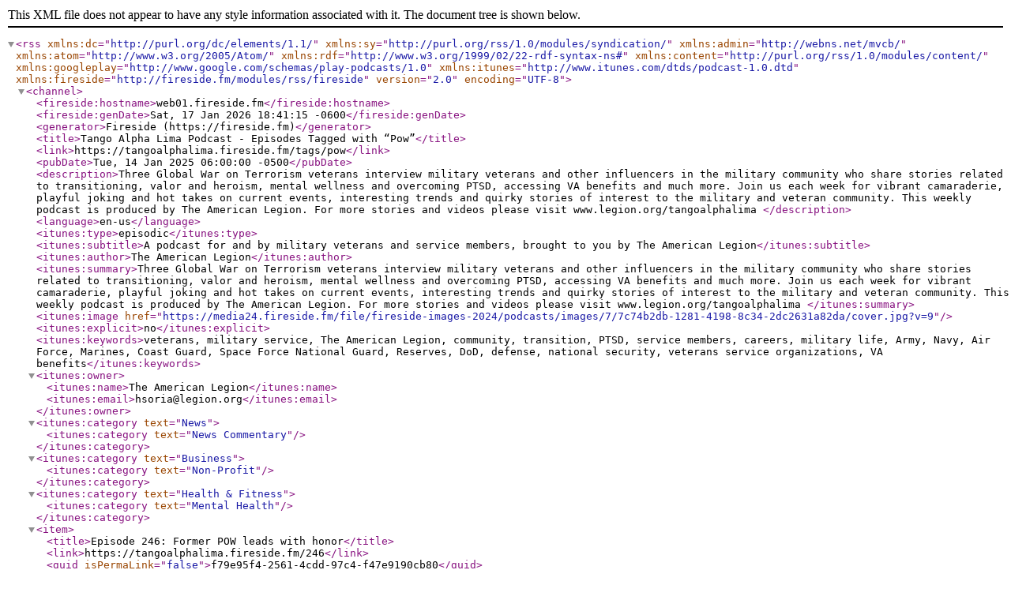

--- FILE ---
content_type: text/xml; charset=utf-8
request_url: https://tangoalphalima.fireside.fm/tags/pow/rss
body_size: 9538
content:
<?xml version="1.0" encoding="UTF-8"?>
<rss version="2.0" encoding="UTF-8" xmlns:dc="http://purl.org/dc/elements/1.1/" xmlns:sy="http://purl.org/rss/1.0/modules/syndication/" xmlns:admin="http://webns.net/mvcb/" xmlns:atom="http://www.w3.org/2005/Atom/" xmlns:rdf="http://www.w3.org/1999/02/22-rdf-syntax-ns#" xmlns:content="http://purl.org/rss/1.0/modules/content/" xmlns:googleplay="http://www.google.com/schemas/play-podcasts/1.0" xmlns:itunes="http://www.itunes.com/dtds/podcast-1.0.dtd" xmlns:fireside="http://fireside.fm/modules/rss/fireside">
  <channel>
    <fireside:hostname>web01.fireside.fm</fireside:hostname>
    <fireside:genDate>Sat, 17 Jan 2026 18:41:15 -0600</fireside:genDate>
    <generator>Fireside (https://fireside.fm)</generator>
    <title>Tango Alpha Lima Podcast - Episodes Tagged with “Pow”</title>
    <link>https://tangoalphalima.fireside.fm/tags/pow</link>
    <pubDate>Tue, 14 Jan 2025 06:00:00 -0500</pubDate>
    <description>Three Global War on Terrorism veterans interview military veterans and other influencers in the military community who share stories related to transitioning, valor and heroism, mental wellness and overcoming PTSD, accessing VA benefits and much more. Join us each week for vibrant camaraderie, playful joking and hot takes on current events, interesting trends and quirky stories of interest to the military and veteran community.
This weekly podcast is produced by The American Legion. For more stories and videos please visit www.legion.org/tangoalphalima
</description>
    <language>en-us</language>
    <itunes:type>episodic</itunes:type>
    <itunes:subtitle>A podcast for and by military veterans and service members, brought to you by The American Legion</itunes:subtitle>
    <itunes:author>The American Legion</itunes:author>
    <itunes:summary>Three Global War on Terrorism veterans interview military veterans and other influencers in the military community who share stories related to transitioning, valor and heroism, mental wellness and overcoming PTSD, accessing VA benefits and much more. Join us each week for vibrant camaraderie, playful joking and hot takes on current events, interesting trends and quirky stories of interest to the military and veteran community.
This weekly podcast is produced by The American Legion. For more stories and videos please visit www.legion.org/tangoalphalima
</itunes:summary>
    <itunes:image href="https://media24.fireside.fm/file/fireside-images-2024/podcasts/images/7/7c74b2db-1281-4198-8c34-2dc2631a82da/cover.jpg?v=9"/>
    <itunes:explicit>no</itunes:explicit>
    <itunes:keywords>veterans, military service, The American Legion, community, transition, PTSD, service members, careers, military life, Army, Navy, Air Force, Marines, Coast Guard, Space Force National Guard, Reserves, DoD, defense, national security, veterans service organizations, VA benefits</itunes:keywords>
    <itunes:owner>
      <itunes:name>The American Legion</itunes:name>
      <itunes:email>hsoria@legion.org</itunes:email>
    </itunes:owner>
<itunes:category text="News">
  <itunes:category text="News Commentary"/>
</itunes:category>
<itunes:category text="Business">
  <itunes:category text="Non-Profit"/>
</itunes:category>
<itunes:category text="Health &amp; Fitness">
  <itunes:category text="Mental Health"/>
</itunes:category>
<item>
  <title>Episode 246: Former POW leads with honor</title>
  <link>https://tangoalphalima.fireside.fm/246</link>
  <guid isPermaLink="false">f79e95f4-2561-4cdd-97c4-f47e9190cb80</guid>
  <pubDate>Tue, 14 Jan 2025 06:00:00 -0500</pubDate>
  <author>The American Legion</author>
  <enclosure url="https://dts.podtrac.com/redirect.mp3/aphid.fireside.fm/d/1437767933/7c74b2db-1281-4198-8c34-2dc2631a82da/f79e95f4-2561-4cdd-97c4-f47e9190cb80.mp3" length="70563201" type="audio/mpeg"/>
  <itunes:episode>246</itunes:episode>
  <itunes:title>Former POW leads with honor</itunes:title>
  <itunes:episodeType>full</itunes:episodeType>
  <itunes:season>6</itunes:season>
  <itunes:author>The American Legion</itunes:author>
  <itunes:subtitle>Tango Alpha Lima is a podcast from The American Legion. Learn more at www.legion.org/tangoalphalima.</itunes:subtitle>
  <itunes:duration>1:13:29</itunes:duration>
  <itunes:explicit>no</itunes:explicit>
  <itunes:image href="https://media24.fireside.fm/file/fireside-images-2024/podcasts/images/7/7c74b2db-1281-4198-8c34-2dc2631a82da/episodes/f/f79e95f4-2561-4cdd-97c4-f47e9190cb80/cover.jpg?v=1"/>
  <description>Retired U.S. Air Force fighter pilot Col. Lee Ellis, who was shot down and captured during the Vietnam War, talks about leadership and team building lessons he learned during his five years as a prisoner of war, as well as throughout his military service and his 25 years as a leadership coach. 
SCUTTLEBUTT
Now is the time to plan for the 100th Anniversary of American Legion Baseball
NASA Scientists Accidentally Find Nuclear Fever Dream in Arctic Snow 
Marine lights candles for romantic hotel surprise, sets room on fire Special Guest: Col. Lee Ellis.
</description>
  <itunes:keywords>military, veteran, post-9/11, GWOT, American Legion, service, community, baseball, Centennial, 100th Anniversary, Project Iceworm, toxic waste, global warming, Arctic, Cold War, Greenland, Marine, romance, Vietnam War, POW, prisoner of war, Hanoi Hilton, SEAR school, flight school, resilience, Laos, Ho Chi Mihn Trail, F4 Phantom, purpose, Geneva Convention, torture, relationships, humility, vulnerability, confidence, leadership, coaching</itunes:keywords>
  <content:encoded>
    <![CDATA[<p>Retired U.S. Air Force fighter pilot Col. Lee Ellis, who was shot down and captured during the Vietnam War, talks about leadership and team building lessons he learned during his five years as a prisoner of war, as well as throughout his military service and his 25 years as a leadership coach. </p>

<p>SCUTTLEBUTT<br>
Now is the time to plan for the 100th Anniversary of American Legion Baseball</p>

<p>NASA Scientists Accidentally Find Nuclear Fever Dream in Arctic Snow </p>

<p>Marine lights candles for romantic hotel surprise, sets room on fire</p><p>Special Guest: Col. Lee Ellis.</p><p>Links:</p><ul><li><a title="Watch video of this episode on YouTube" rel="nofollow" href="https://youtu.be/ZaJdDO8JYu8">Watch video of this episode on YouTube</a></li><li><a title="Join The American Legion " rel="nofollow" href="http://www.legion.org/join">Join The American Legion </a></li><li><a title="Home - Heroes With Hearing Loss" rel="nofollow" href="https://heroeswithhearingloss.org/">Home - Heroes With Hearing Loss</a></li><li><a title="Home - Leading With Honor®" rel="nofollow" href="https://www.leadingwithhonor.com/">Home - Leading With Honor®</a></li><li><a title="Captured by Love POW Romance Introduction" rel="nofollow" href="https://www.powromance.com/">Captured by Love POW Romance Introduction</a></li><li><a title="Be The One | The American Legion" rel="nofollow" href="https://www.legion.org/advocacy/be-the-one">Be The One | The American Legion</a></li><li><a title="Share your Legion Baseball memories for centennial celebration | The American Legion" rel="nofollow" href="https://www.legion.org/information-center/news/baseball/2025/january/share-your-legion-baseball-memories-for-centennial-celebration">Share your Legion Baseball memories for centennial celebration | The American Legion</a></li><li><a title="Home | American Legion Baseball Registration" rel="nofollow" href="https://baseball.legion.org/">Home | American Legion Baseball Registration</a></li><li><a title="NASA Scientists Accidentally Find Nuclear Fever Dream in Arctic Snow | Military.com" rel="nofollow" href="https://www.military.com/daily-news/2024/11/27/nasa-scientists-accidentally-find-nuclear-fever-dream-arctic-snow.html?utm_source=sailthru&amp;utm_medium=email&amp;utm_campaign=mil-ebb">NASA Scientists Accidentally Find Nuclear Fever Dream in Arctic Snow | Military.com</a></li><li><a title="Marine lights candles for romantic hotel surprise, sets room on fire" rel="nofollow" href="https://www.militarytimes.com/news/your-military/2024/11/27/marine-lights-candles-for-romantic-hotel-surprise-sets-room-on-fire/?utm_source=sailthru&amp;utm_medium=email&amp;utm_campaign=mil-ebb">Marine lights candles for romantic hotel surprise, sets room on fire</a> &mdash; Marine lights candles for romantic hotel surprise, sets room on fire</li><li><a title="The Great Soul Crossing" rel="nofollow" href="https://bliss.fearvana.com/greatsoulcrossing">The Great Soul Crossing</a></li></ul>]]>
  </content:encoded>
  <itunes:summary>
    <![CDATA[<p>Retired U.S. Air Force fighter pilot Col. Lee Ellis, who was shot down and captured during the Vietnam War, talks about leadership and team building lessons he learned during his five years as a prisoner of war, as well as throughout his military service and his 25 years as a leadership coach. </p>

<p>SCUTTLEBUTT<br>
Now is the time to plan for the 100th Anniversary of American Legion Baseball</p>

<p>NASA Scientists Accidentally Find Nuclear Fever Dream in Arctic Snow </p>

<p>Marine lights candles for romantic hotel surprise, sets room on fire</p><p>Special Guest: Col. Lee Ellis.</p><p>Links:</p><ul><li><a title="Watch video of this episode on YouTube" rel="nofollow" href="https://youtu.be/ZaJdDO8JYu8">Watch video of this episode on YouTube</a></li><li><a title="Join The American Legion " rel="nofollow" href="http://www.legion.org/join">Join The American Legion </a></li><li><a title="Home - Heroes With Hearing Loss" rel="nofollow" href="https://heroeswithhearingloss.org/">Home - Heroes With Hearing Loss</a></li><li><a title="Home - Leading With Honor®" rel="nofollow" href="https://www.leadingwithhonor.com/">Home - Leading With Honor®</a></li><li><a title="Captured by Love POW Romance Introduction" rel="nofollow" href="https://www.powromance.com/">Captured by Love POW Romance Introduction</a></li><li><a title="Be The One | The American Legion" rel="nofollow" href="https://www.legion.org/advocacy/be-the-one">Be The One | The American Legion</a></li><li><a title="Share your Legion Baseball memories for centennial celebration | The American Legion" rel="nofollow" href="https://www.legion.org/information-center/news/baseball/2025/january/share-your-legion-baseball-memories-for-centennial-celebration">Share your Legion Baseball memories for centennial celebration | The American Legion</a></li><li><a title="Home | American Legion Baseball Registration" rel="nofollow" href="https://baseball.legion.org/">Home | American Legion Baseball Registration</a></li><li><a title="NASA Scientists Accidentally Find Nuclear Fever Dream in Arctic Snow | Military.com" rel="nofollow" href="https://www.military.com/daily-news/2024/11/27/nasa-scientists-accidentally-find-nuclear-fever-dream-arctic-snow.html?utm_source=sailthru&amp;utm_medium=email&amp;utm_campaign=mil-ebb">NASA Scientists Accidentally Find Nuclear Fever Dream in Arctic Snow | Military.com</a></li><li><a title="Marine lights candles for romantic hotel surprise, sets room on fire" rel="nofollow" href="https://www.militarytimes.com/news/your-military/2024/11/27/marine-lights-candles-for-romantic-hotel-surprise-sets-room-on-fire/?utm_source=sailthru&amp;utm_medium=email&amp;utm_campaign=mil-ebb">Marine lights candles for romantic hotel surprise, sets room on fire</a> &mdash; Marine lights candles for romantic hotel surprise, sets room on fire</li><li><a title="The Great Soul Crossing" rel="nofollow" href="https://bliss.fearvana.com/greatsoulcrossing">The Great Soul Crossing</a></li></ul>]]>
  </itunes:summary>
</item>
<item>
  <title>Episode 225: Tango Alpha Lima: FOX Sports NFL Insider and MVP Co-Founder Jay Glazer </title>
  <link>https://tangoalphalima.fireside.fm/225</link>
  <guid isPermaLink="false">ef381097-3e85-4f5f-ba2d-3f18a9b63d50</guid>
  <pubDate>Tue, 06 Aug 2024 06:00:00 -0400</pubDate>
  <author>The American Legion</author>
  <enclosure url="https://dts.podtrac.com/redirect.mp3/aphid.fireside.fm/d/1437767933/7c74b2db-1281-4198-8c34-2dc2631a82da/ef381097-3e85-4f5f-ba2d-3f18a9b63d50.mp3" length="55945901" type="audio/mpeg"/>
  <itunes:episode>225</itunes:episode>
  <itunes:title>Tango Alpha Lima: FOX Sports NFL Insider and MVP Co-Founder Jay Glazer </itunes:title>
  <itunes:episodeType>full</itunes:episodeType>
  <itunes:season>5</itunes:season>
  <itunes:author>The American Legion</itunes:author>
  <itunes:subtitle>Tango Alpha Lima is a podcast from The American Legion. Learn more at www.legion.org/tangoalphalima.</itunes:subtitle>
  <itunes:duration>58:10</itunes:duration>
  <itunes:explicit>no</itunes:explicit>
  <itunes:image href="https://media24.fireside.fm/file/fireside-images-2024/podcasts/images/7/7c74b2db-1281-4198-8c34-2dc2631a82da/episodes/e/ef381097-3e85-4f5f-ba2d-3f18a9b63d50/cover.jpg?v=1"/>
  <description>Remembering the sacrifices of servicemembers on Purple Heart Day
THE INTERVIEW
Jay Glazer, Fox Sports NFL Insider, talks about his advocacy for military veterans. As a co-founder of Merging Vets &amp;amp; Players, Glazer helps match former combat veterans and former professional athletes to help each other through the transition into their new lives away from the battlefields and playing fields.⁠
⁠
Glazer also talks about his book, "Unbreakable: How I Turned My Depression and Anxiety into Motivation and You Can Too," being a voice for those struggling with mental health, and organizing the reunion of former POW Shoshana Johnson and one of her Marine rescuers.⁠
SCUTTLEBUTT
Los Lunas American Legion Post makes her-story 
South-by-Southwest Festival bars military and defense companies from top-level sponsorships at the 2025 music and technology event
Celebrity Veteran: ESPN founder and Air Force veteran, William "Bill" Rasmussen Special Guest: Jay Glazer.
</description>
  <itunes:keywords>military, veteran, post-9/11, GWOT, American Legion, service, community, purple heart, Douglas MacArthur, NFL, PTSD, MVP, Merging Vets &amp; Players, MMA, transition, combat veteran, mental health, Be the One, veteran suicide, survivor guilt, survivor responsibility, teammate, celebration, POW, Shoshanna Johnson, rescue mission, selflessness, Herstory, woman veteran, Afghanistan, Veterans Portrait Project, ESPN, Bill Rasmussen]</itunes:keywords>
  <content:encoded>
    <![CDATA[<p>Remembering the sacrifices of servicemembers on Purple Heart Day</p>

<p>THE INTERVIEW<br>
Jay Glazer, Fox Sports NFL Insider, talks about his advocacy for military veterans. As a co-founder of Merging Vets &amp; Players, Glazer helps match former combat veterans and former professional athletes to help each other through the transition into their new lives away from the battlefields and playing fields.⁠<br>
⁠<br>
Glazer also talks about his book, &quot;Unbreakable: How I Turned My Depression and Anxiety into Motivation and You Can Too,&quot; being a voice for those struggling with mental health, and organizing the reunion of former POW Shoshana Johnson and one of her Marine rescuers.⁠</p>

<p>SCUTTLEBUTT<br>
Los Lunas American Legion Post makes her-story </p>

<p>South-by-Southwest Festival bars military and defense companies from top-level sponsorships at the 2025 music and technology event</p>

<p>Celebrity Veteran: ESPN founder and Air Force veteran, William &quot;Bill&quot; Rasmussen</p><p>Special Guest: Jay Glazer.</p><p>Links:</p><ul><li><a title="Watch video of this episode on YouTube" rel="nofollow" href="https://youtu.be/cvWOZq8tauI">Watch video of this episode on YouTube</a></li><li><a title="The History of the Purple Heart | The National WWII Museum | New Orleans" rel="nofollow" href="https://www.nationalww2museum.org/war/articles/history-of-the-purple-heart">The History of the Purple Heart | The National WWII Museum | New Orleans</a></li><li><a title="Find a Service Officer" rel="nofollow" href="https://mylegion.org/PersonifyEbusiness/Find-a-Service-Officer">Find a Service Officer</a></li><li><a title="Saving lives of veterans, their families, and communities with the Columbia Protocol | The American Legion" rel="nofollow" href="https://www.legion.org/betheone/training">Saving lives of veterans, their families, and communities with the Columbia Protocol | The American Legion</a></li><li><a title="MVP | Merging Vets &amp; Players" rel="nofollow" href="https://vetsandplayers.org/">MVP | Merging Vets &amp; Players</a></li><li><a title="Unbreakable by Jay Glazer – HarperCollins" rel="nofollow" href="https://www.harpercollins.com/pages/unbreakable">Unbreakable by Jay Glazer – HarperCollins</a></li><li><a title="MVP The Movie — MVP | Merging Vets &amp; Players" rel="nofollow" href="https://vetsandplayers.org/mvp-the-movie">MVP The Movie — MVP | Merging Vets &amp; Players</a></li><li><a title="Unbreakable with Jay Glazer: A Mental Wealth Podcast on Apple Podcasts" rel="nofollow" href="https://podcasts.apple.com/us/podcast/unbreakable-with-jay-glazer-a-mental-wealth-podcast/id1641935224">Unbreakable with Jay Glazer: A Mental Wealth Podcast on Apple Podcasts</a></li><li><a title="Los Lunas American Legion Post makes her-story | Good News | abqjournal.com" rel="nofollow" href="https://www.abqjournal.com/good_news/los-lunas-american-legion-post-makes-her-story/article_75f4b6d6-3bd1-11ef-8143-67bdaee6eb12.html">Los Lunas American Legion Post makes her-story | Good News | abqjournal.com</a></li><li><a title="South By Southwest festival bars Army, defense industry from &#39;sponsoring&#39; 2025 event - Breaking Defense" rel="nofollow" href="https://breakingdefense.com/2024/06/south-by-southwest-festival-bars-army-defense-industry-from-sponsoring-2025-event/?utm_source=sailthru&amp;utm_medium=email&amp;utm_campaign=mil-ebb">South By Southwest festival bars Army, defense industry from 'sponsoring' 2025 event - Breaking Defense</a></li><li><a title="(6) The 100 Tampons NASA (Almost) Sent To Space -- and Other Absurd Songs | Marcia Belsky | TED - YouTube" rel="nofollow" href="https://www.youtube.com/watch?v=G7VxEqJp3NQ">(6) The 100 Tampons NASA (Almost) Sent To Space -- and Other Absurd Songs | Marcia Belsky | TED - YouTube</a></li><li><a title="ESPN founder writes new book, pushes positivity" rel="nofollow" href="https://www.abcactionnews.com/sports/espn-founder-writes-new-book-pushes-positivity">ESPN founder writes new book, pushes positivity</a></li></ul>]]>
  </content:encoded>
  <itunes:summary>
    <![CDATA[<p>Remembering the sacrifices of servicemembers on Purple Heart Day</p>

<p>THE INTERVIEW<br>
Jay Glazer, Fox Sports NFL Insider, talks about his advocacy for military veterans. As a co-founder of Merging Vets &amp; Players, Glazer helps match former combat veterans and former professional athletes to help each other through the transition into their new lives away from the battlefields and playing fields.⁠<br>
⁠<br>
Glazer also talks about his book, &quot;Unbreakable: How I Turned My Depression and Anxiety into Motivation and You Can Too,&quot; being a voice for those struggling with mental health, and organizing the reunion of former POW Shoshana Johnson and one of her Marine rescuers.⁠</p>

<p>SCUTTLEBUTT<br>
Los Lunas American Legion Post makes her-story </p>

<p>South-by-Southwest Festival bars military and defense companies from top-level sponsorships at the 2025 music and technology event</p>

<p>Celebrity Veteran: ESPN founder and Air Force veteran, William &quot;Bill&quot; Rasmussen</p><p>Special Guest: Jay Glazer.</p><p>Links:</p><ul><li><a title="Watch video of this episode on YouTube" rel="nofollow" href="https://youtu.be/cvWOZq8tauI">Watch video of this episode on YouTube</a></li><li><a title="The History of the Purple Heart | The National WWII Museum | New Orleans" rel="nofollow" href="https://www.nationalww2museum.org/war/articles/history-of-the-purple-heart">The History of the Purple Heart | The National WWII Museum | New Orleans</a></li><li><a title="Find a Service Officer" rel="nofollow" href="https://mylegion.org/PersonifyEbusiness/Find-a-Service-Officer">Find a Service Officer</a></li><li><a title="Saving lives of veterans, their families, and communities with the Columbia Protocol | The American Legion" rel="nofollow" href="https://www.legion.org/betheone/training">Saving lives of veterans, their families, and communities with the Columbia Protocol | The American Legion</a></li><li><a title="MVP | Merging Vets &amp; Players" rel="nofollow" href="https://vetsandplayers.org/">MVP | Merging Vets &amp; Players</a></li><li><a title="Unbreakable by Jay Glazer – HarperCollins" rel="nofollow" href="https://www.harpercollins.com/pages/unbreakable">Unbreakable by Jay Glazer – HarperCollins</a></li><li><a title="MVP The Movie — MVP | Merging Vets &amp; Players" rel="nofollow" href="https://vetsandplayers.org/mvp-the-movie">MVP The Movie — MVP | Merging Vets &amp; Players</a></li><li><a title="Unbreakable with Jay Glazer: A Mental Wealth Podcast on Apple Podcasts" rel="nofollow" href="https://podcasts.apple.com/us/podcast/unbreakable-with-jay-glazer-a-mental-wealth-podcast/id1641935224">Unbreakable with Jay Glazer: A Mental Wealth Podcast on Apple Podcasts</a></li><li><a title="Los Lunas American Legion Post makes her-story | Good News | abqjournal.com" rel="nofollow" href="https://www.abqjournal.com/good_news/los-lunas-american-legion-post-makes-her-story/article_75f4b6d6-3bd1-11ef-8143-67bdaee6eb12.html">Los Lunas American Legion Post makes her-story | Good News | abqjournal.com</a></li><li><a title="South By Southwest festival bars Army, defense industry from &#39;sponsoring&#39; 2025 event - Breaking Defense" rel="nofollow" href="https://breakingdefense.com/2024/06/south-by-southwest-festival-bars-army-defense-industry-from-sponsoring-2025-event/?utm_source=sailthru&amp;utm_medium=email&amp;utm_campaign=mil-ebb">South By Southwest festival bars Army, defense industry from 'sponsoring' 2025 event - Breaking Defense</a></li><li><a title="(6) The 100 Tampons NASA (Almost) Sent To Space -- and Other Absurd Songs | Marcia Belsky | TED - YouTube" rel="nofollow" href="https://www.youtube.com/watch?v=G7VxEqJp3NQ">(6) The 100 Tampons NASA (Almost) Sent To Space -- and Other Absurd Songs | Marcia Belsky | TED - YouTube</a></li><li><a title="ESPN founder writes new book, pushes positivity" rel="nofollow" href="https://www.abcactionnews.com/sports/espn-founder-writes-new-book-pushes-positivity">ESPN founder writes new book, pushes positivity</a></li></ul>]]>
  </itunes:summary>
</item>
<item>
  <title>Tango Alpha Lima Trailblazing Women Veterans: Iraq War POW Shoshana Johnson</title>
  <link>https://tangoalphalima.fireside.fm/mww4</link>
  <guid isPermaLink="false">1f9d01f6-d4a4-472f-9dee-2e00de40a169</guid>
  <pubDate>Wed, 27 Mar 2024 06:00:00 -0400</pubDate>
  <author>The American Legion</author>
  <enclosure url="https://dts.podtrac.com/redirect.mp3/aphid.fireside.fm/d/1437767933/7c74b2db-1281-4198-8c34-2dc2631a82da/1f9d01f6-d4a4-472f-9dee-2e00de40a169.mp3" length="45463151" type="audio/mpeg"/>
  <itunes:episodeType>full</itunes:episodeType>
  <itunes:season>5</itunes:season>
  <itunes:author>The American Legion</itunes:author>
  <itunes:subtitle>Tango Alpha Lima is a podcast from The American Legion. Learn more at www.legion.org/tangoalphalima.</itunes:subtitle>
  <itunes:duration>47:19</itunes:duration>
  <itunes:explicit>no</itunes:explicit>
  <itunes:image href="https://media24.fireside.fm/file/fireside-images-2024/podcasts/images/7/7c74b2db-1281-4198-8c34-2dc2631a82da/episodes/1/1f9d01f6-d4a4-472f-9dee-2e00de40a169/cover.jpg?v=1"/>
  <description>_In this special series we celebrate Women's History Month and honor the service of women veterans and their contributions to American military history.  _
In this final episode of our series, we honor Shoshana Johnson, the first Black woman POW in U.S. history. Her story is often overshadowed by media attention given to others, but her determination and resilience is inspirational.
We also recognize the contributions of other women who took advantage of ever-expanding roles for women in the modern military to carve out careers and rise to leadership positions. 
COLD WAR
Rear Adm. Grace Hopper
Adm. Sandra L. Stosz
Brig. Gen. Wilma Vaught
Maj. Gen. Jeanne M. Holm
GULF WAR
Col. Rhonda Cornum
Cmdr. Darlene Iskra
Col. Martha McSally
Sgt. Maj. Michele S. Jones
Vice Adm. Vivien Crea
GLOBAL WAR ON TERRORISM
Hon. Tammy Duckworth
Lt. Col. Nicole Malachowski
Capt. Kristen Griest
Maj. Gen. Tammy S. Smith
Adm. Michelle J. Howard
Lt. Gen. Nina M. Armagno 
</description>
  <itunes:keywords>military, veteran, post-9/11, GWOT, American Legion, service, community, military women wednesday, women's history month, military women, army, navy, air force, marines, coast guard, space force, POW, Iraq, Afghanistan, Cold War, Gulf War</itunes:keywords>
  <content:encoded>
    <![CDATA[<p>_In this special series we celebrate Women&#39;s History Month and honor the service of women veterans and their contributions to American military history.  _</p>

<p>In this final episode of our series, we honor Shoshana Johnson, the first Black woman POW in U.S. history. Her story is often overshadowed by media attention given to others, but her determination and resilience is inspirational.</p>

<p>We also recognize the contributions of other women who took advantage of ever-expanding roles for women in the modern military to carve out careers and rise to leadership positions. </p>

<p>COLD WAR<br>
Rear Adm. Grace Hopper<br>
Adm. Sandra L. Stosz<br>
Brig. Gen. Wilma Vaught<br>
Maj. Gen. Jeanne M. Holm</p>

<p>GULF WAR<br>
Col. Rhonda Cornum<br>
Cmdr. Darlene Iskra<br>
Col. Martha McSally<br>
Sgt. Maj. Michele S. Jones<br>
Vice Adm. Vivien Crea</p>

<p>GLOBAL WAR ON TERRORISM<br>
Hon. Tammy Duckworth<br>
Lt. Col. Nicole Malachowski<br>
Capt. Kristen Griest<br>
Maj. Gen. Tammy S. Smith<br>
Adm. Michelle J. Howard<br>
Lt. Gen. Nina M. Armagno</p><p>Links:</p><ul><li><a title="Watch video of this episode on YouTube" rel="nofollow" href="https://youtu.be/AQEEEJkVBfc">Watch video of this episode on YouTube</a></li><li><a title="Join The American Legion " rel="nofollow" href="http://www.legion.org/join">Join The American Legion </a></li><li><a title="Former Iraq War POW Shoshana Johnson living ‘good life’ - El Paso Matters" rel="nofollow" href="https://elpasomatters.org/2023/03/23/ex-el-paso-pow-shoshana-johnson-on-507th-iraq-war-ambush-20th-anniversary/">Former Iraq War POW Shoshana Johnson living ‘good life’ - El Paso Matters</a></li><li><a title="American Veteran | POW Shoshana Johnson’s Story | PBS - YouTube" rel="nofollow" href="https://www.youtube.com/watch?v=pH5n-32_cRw">American Veteran | POW Shoshana Johnson’s Story | PBS - YouTube</a></li><li><a title="Acknowledging Change | American Vet. Shoshana Johnson - YouTube" rel="nofollow" href="https://www.youtube.com/watch?v=uwPBWafVQGs&amp;t=223s">Acknowledging Change | American Vet. Shoshana Johnson - YouTube</a></li><li><a title="Shoshana Johnson - Recipient -" rel="nofollow" href="https://valor.militarytimes.com/hero/29753">Shoshana Johnson - Recipient -</a></li><li><a title="Shoshana Johnson - Wikipedia" rel="nofollow" href="https://en.wikipedia.org/wiki/Shoshana_Johnson">Shoshana Johnson - Wikipedia</a></li></ul>]]>
  </content:encoded>
  <itunes:summary>
    <![CDATA[<p>_In this special series we celebrate Women&#39;s History Month and honor the service of women veterans and their contributions to American military history.  _</p>

<p>In this final episode of our series, we honor Shoshana Johnson, the first Black woman POW in U.S. history. Her story is often overshadowed by media attention given to others, but her determination and resilience is inspirational.</p>

<p>We also recognize the contributions of other women who took advantage of ever-expanding roles for women in the modern military to carve out careers and rise to leadership positions. </p>

<p>COLD WAR<br>
Rear Adm. Grace Hopper<br>
Adm. Sandra L. Stosz<br>
Brig. Gen. Wilma Vaught<br>
Maj. Gen. Jeanne M. Holm</p>

<p>GULF WAR<br>
Col. Rhonda Cornum<br>
Cmdr. Darlene Iskra<br>
Col. Martha McSally<br>
Sgt. Maj. Michele S. Jones<br>
Vice Adm. Vivien Crea</p>

<p>GLOBAL WAR ON TERRORISM<br>
Hon. Tammy Duckworth<br>
Lt. Col. Nicole Malachowski<br>
Capt. Kristen Griest<br>
Maj. Gen. Tammy S. Smith<br>
Adm. Michelle J. Howard<br>
Lt. Gen. Nina M. Armagno</p><p>Links:</p><ul><li><a title="Watch video of this episode on YouTube" rel="nofollow" href="https://youtu.be/AQEEEJkVBfc">Watch video of this episode on YouTube</a></li><li><a title="Join The American Legion " rel="nofollow" href="http://www.legion.org/join">Join The American Legion </a></li><li><a title="Former Iraq War POW Shoshana Johnson living ‘good life’ - El Paso Matters" rel="nofollow" href="https://elpasomatters.org/2023/03/23/ex-el-paso-pow-shoshana-johnson-on-507th-iraq-war-ambush-20th-anniversary/">Former Iraq War POW Shoshana Johnson living ‘good life’ - El Paso Matters</a></li><li><a title="American Veteran | POW Shoshana Johnson’s Story | PBS - YouTube" rel="nofollow" href="https://www.youtube.com/watch?v=pH5n-32_cRw">American Veteran | POW Shoshana Johnson’s Story | PBS - YouTube</a></li><li><a title="Acknowledging Change | American Vet. Shoshana Johnson - YouTube" rel="nofollow" href="https://www.youtube.com/watch?v=uwPBWafVQGs&amp;t=223s">Acknowledging Change | American Vet. Shoshana Johnson - YouTube</a></li><li><a title="Shoshana Johnson - Recipient -" rel="nofollow" href="https://valor.militarytimes.com/hero/29753">Shoshana Johnson - Recipient -</a></li><li><a title="Shoshana Johnson - Wikipedia" rel="nofollow" href="https://en.wikipedia.org/wiki/Shoshana_Johnson">Shoshana Johnson - Wikipedia</a></li></ul>]]>
  </itunes:summary>
</item>
<item>
  <title>Episode 115: Tango Alpha Lima: Syracuse University Vice Chancellor and IVMF founder Dr. Mike Haynie</title>
  <link>https://tangoalphalima.fireside.fm/115</link>
  <guid isPermaLink="false">ff43faf5-43f5-44f1-a92a-e6fa2986f13d</guid>
  <pubDate>Tue, 05 Jul 2022 09:00:00 -0400</pubDate>
  <author>The American Legion</author>
  <enclosure url="https://dts.podtrac.com/redirect.mp3/aphid.fireside.fm/d/1437767933/7c74b2db-1281-4198-8c34-2dc2631a82da/ff43faf5-43f5-44f1-a92a-e6fa2986f13d.mp3" length="54265990" type="audio/mpeg"/>
  <itunes:episode>115</itunes:episode>
  <itunes:title>Tango Alpha Lima: Syracuse University Vice Chancellor and IVMF founder Dr. Mike Haynie</itunes:title>
  <itunes:episodeType>full</itunes:episodeType>
  <itunes:season>3</itunes:season>
  <itunes:author>The American Legion</itunes:author>
  <itunes:subtitle>Tango Alpha Lima is a podcast from The American Legion hosted by post-9/11 veterans. Learn more at www.legion.org/tangoalphalima.</itunes:subtitle>
  <itunes:duration>56:04</itunes:duration>
  <itunes:explicit>no</itunes:explicit>
  <itunes:image href="https://media24.fireside.fm/file/fireside-images-2024/podcasts/images/7/7c74b2db-1281-4198-8c34-2dc2631a82da/cover.jpg?v=9"/>
  <description>IN THE NEWS
Jeff and Ashley analyze an angry critic's 1/2-star review of "Top Gun: Maverick"
THIS WEEK'S GUEST
Syracuse University Vice Chancellor for Strategic Initiatives and Innovation, Dr. Mike Haynie, joins the podcast. Dr. Haynie discusses the University’s veteran-connected programs and  resources for service members transitioning out of the military, and the evolution of the Syracuse University Institute for Veterans &amp;amp; Military Families, or IVMF, the nation’s first interdisciplinary institute created to inform and advance the policy, economic, and wellness concerns of the America’s veterans and families.  
RAPID FIRE
U.S. House proposes 2.4% "inflation bonus" for DoD employees and U.S. Service Members
Kremlin spokesman says U.S. military veterans fighting in Ukraine won't get wartime protections set by Geneva Convention Special Guest: Dr. Mike Haynie.
</description>
  <itunes:keywords>military, veteran, post-9/11, commentary, topical, American Legion, veterans service, community, community service, non-profit, op Gun, Rotten Tomatoes, military movies, academic, student veteran, Syracuse University, IVMF, Institute for Veterans &amp; Military Families, small business, entrepreneur, Purdue, UConn, LSU, higher education, military transition, SVA, women veterans, veteran employment, WWII, GI Bill, JP Morgan Chase, TAP, careers, deadly gap, network, resources, Be The One, corporate partnerships, philanthropy, personal development, service officer, meaning and purpose, Jared Lyon, Inflation Bonus, Geneva Convention, POW, war crimes, Ukraine</itunes:keywords>
  <content:encoded>
    <![CDATA[<p>IN THE NEWS<br>
Jeff and Ashley analyze an angry critic&#39;s 1/2-star review of &quot;Top Gun: Maverick&quot;</p>

<p>THIS WEEK&#39;S GUEST<br>
Syracuse University Vice Chancellor for Strategic Initiatives and Innovation, Dr. Mike Haynie, joins the podcast. Dr. Haynie discusses the University’s veteran-connected programs and  resources for service members transitioning out of the military, and the evolution of the Syracuse University Institute for Veterans &amp; Military Families, or IVMF, the nation’s first interdisciplinary institute created to inform and advance the policy, economic, and wellness concerns of the America’s veterans and families.  </p>

<p>RAPID FIRE<br>
U.S. House proposes 2.4% &quot;inflation bonus&quot; for DoD employees and U.S. Service Members<br>
Kremlin spokesman says U.S. military veterans fighting in Ukraine won&#39;t get wartime protections set by Geneva Convention</p><p>Special Guest: Dr. Mike Haynie.</p><p>Links:</p><ul><li><a title="Watch video of this episode on YouTube" rel="nofollow" href="https://youtu.be/z7dEqYwufsY">Watch video of this episode on YouTube</a></li><li><a title="Send us your feedback!" rel="nofollow" href="https://tangoalphalima.fireside.fm/contact">Send us your feedback!</a></li><li><a title="Join The American Legion " rel="nofollow" href="http://www.legion.org/join">Join The American Legion </a></li><li><a title="This angry critic gave ‘Top Gun: Maverick’ just half a star" rel="nofollow" href="https://www.militarytimes.com/off-duty/military-culture/2022/06/15/this-angry-critic-gave-top-gun-maverick-just-half-a-star/">This angry critic gave ‘Top Gun: Maverick’ just half a star</a></li><li><a title="100 Miles for Hope " rel="nofollow" href="https://www.legion.org/100miles">100 Miles for Hope </a></li><li><a title="Home - Institute for Veterans and Military Families" rel="nofollow" href="https://ivmf.syracuse.edu/">Home - Institute for Veterans and Military Families</a></li><li><a title="Veterans Strengthening America | The American Legion" rel="nofollow" href="https://www.legion.org/VSA">Veterans Strengthening America | The American Legion</a></li></ul>]]>
  </content:encoded>
  <itunes:summary>
    <![CDATA[<p>IN THE NEWS<br>
Jeff and Ashley analyze an angry critic&#39;s 1/2-star review of &quot;Top Gun: Maverick&quot;</p>

<p>THIS WEEK&#39;S GUEST<br>
Syracuse University Vice Chancellor for Strategic Initiatives and Innovation, Dr. Mike Haynie, joins the podcast. Dr. Haynie discusses the University’s veteran-connected programs and  resources for service members transitioning out of the military, and the evolution of the Syracuse University Institute for Veterans &amp; Military Families, or IVMF, the nation’s first interdisciplinary institute created to inform and advance the policy, economic, and wellness concerns of the America’s veterans and families.  </p>

<p>RAPID FIRE<br>
U.S. House proposes 2.4% &quot;inflation bonus&quot; for DoD employees and U.S. Service Members<br>
Kremlin spokesman says U.S. military veterans fighting in Ukraine won&#39;t get wartime protections set by Geneva Convention</p><p>Special Guest: Dr. Mike Haynie.</p><p>Links:</p><ul><li><a title="Watch video of this episode on YouTube" rel="nofollow" href="https://youtu.be/z7dEqYwufsY">Watch video of this episode on YouTube</a></li><li><a title="Send us your feedback!" rel="nofollow" href="https://tangoalphalima.fireside.fm/contact">Send us your feedback!</a></li><li><a title="Join The American Legion " rel="nofollow" href="http://www.legion.org/join">Join The American Legion </a></li><li><a title="This angry critic gave ‘Top Gun: Maverick’ just half a star" rel="nofollow" href="https://www.militarytimes.com/off-duty/military-culture/2022/06/15/this-angry-critic-gave-top-gun-maverick-just-half-a-star/">This angry critic gave ‘Top Gun: Maverick’ just half a star</a></li><li><a title="100 Miles for Hope " rel="nofollow" href="https://www.legion.org/100miles">100 Miles for Hope </a></li><li><a title="Home - Institute for Veterans and Military Families" rel="nofollow" href="https://ivmf.syracuse.edu/">Home - Institute for Veterans and Military Families</a></li><li><a title="Veterans Strengthening America | The American Legion" rel="nofollow" href="https://www.legion.org/VSA">Veterans Strengthening America | The American Legion</a></li></ul>]]>
  </itunes:summary>
</item>
<item>
  <title>Episode 99: Tango Alpha Lima: “Call of Duty: Infinite Warfare” with Jamie Gray Hyder</title>
  <link>https://tangoalphalima.fireside.fm/99</link>
  <guid isPermaLink="false">dc06cc81-5f9b-419c-ace4-129843326775</guid>
  <pubDate>Tue, 05 Apr 2022 09:00:00 -0400</pubDate>
  <author>The American Legion</author>
  <enclosure url="https://dts.podtrac.com/redirect.mp3/aphid.fireside.fm/d/1437767933/7c74b2db-1281-4198-8c34-2dc2631a82da/dc06cc81-5f9b-419c-ace4-129843326775.mp3" length="49526185" type="audio/mpeg"/>
  <itunes:episode>99</itunes:episode>
  <itunes:title>Tango Alpha Lima: “Call of Duty: Infinite Warfare” with Jamie Gray Hyder</itunes:title>
  <itunes:episodeType>full</itunes:episodeType>
  <itunes:season>3</itunes:season>
  <itunes:author>The American Legion</itunes:author>
  <itunes:subtitle>Tango Alpha Lima is a podcast from The American Legion hosted by post-9/11 veterans. Learn more at www.legion.org/tangoalphalima.</itunes:subtitle>
  <itunes:duration>51:01</itunes:duration>
  <itunes:explicit>no</itunes:explicit>
  <itunes:image href="https://media24.fireside.fm/file/fireside-images-2024/podcasts/images/7/7c74b2db-1281-4198-8c34-2dc2631a82da/cover.jpg?v=9"/>
  <description>IN THE NEWS
CV and Ashley kick off Children &amp;amp; Youth Month with a discussion of the programs and services that support The American Legion's advocacy for young people.
THE INTERVIEW
Ashley and Jeff visit with actress Jamie Gray Hyder, best know in the military community as Lt. Nora Salter in the video game "Call of Duty: Infinite Warfare." 
RAPID FIRE
Posting POW footage on social media
SD VA Medical Center renamed after fallen US Army nurse
Rabid animal found at Marine Corps base in North Carolina Special Guest: Jamie Gray Hyder.
</description>
  <itunes:keywords>military, veteran, post-9/11, commentary, topical, American Legion, veterans service, community, community service, non-profit, 100 Miles for Hope, Children &amp; Youth, scholarships, Child Welfare Foundation, TFA, Military Child Month, Oratorical Competition, Boys State, Girls State, SVA, Washington DC, advocates, Call of Duty, PAO, video game, F-16, Thunderbird, Law &amp; Order: SVU, SAG-AFTA, infinite warfare, modern warfare, Ice-T, Firefly, The Last Ship, Medal of Honor, Kyle White, Akron State University, POW, Ukraine, Russia, Geneva Convention, social media, women veteran, nurse, Camp Lejeune, rabies ]</itunes:keywords>
  <content:encoded>
    <![CDATA[<p>IN THE NEWS<br>
CV and Ashley kick off Children &amp; Youth Month with a discussion of the programs and services that support The American Legion&#39;s advocacy for young people.</p>

<p>THE INTERVIEW<br>
Ashley and Jeff visit with actress Jamie Gray Hyder, best know in the military community as Lt. Nora Salter in the video game &quot;Call of Duty: Infinite Warfare.&quot; </p>

<p>RAPID FIRE<br>
Posting POW footage on social media<br>
SD VA Medical Center renamed after fallen US Army nurse<br>
Rabid animal found at Marine Corps base in North Carolina</p><p>Special Guest: Jamie Gray Hyder.</p><p>Links:</p><ul><li><a title="Watch video of this episode on YouTube" rel="nofollow" href="https://youtu.be/MQGQIELDC9E">Watch video of this episode on YouTube</a></li><li><a title="Send us your feedback!" rel="nofollow" href="https://tangoalphalima.fireside.fm/contact">Send us your feedback!</a></li><li><a title="American Legion Children &amp; Youth history" rel="nofollow" href="https://centennial.legion.org/children-youth">American Legion Children &amp; Youth history</a></li><li><a title="American Legion Youth Programs " rel="nofollow" href="https://www.legion.org/youthprograms">American Legion Youth Programs </a></li><li><a title="Join The American Legion " rel="nofollow" href="https://www.legion.org/join">Join The American Legion </a></li><li><a title="Jamie Gray Hyder - IMDb" rel="nofollow" href="https://www.imdb.com/name/nm3857926/">Jamie Gray Hyder - IMDb</a></li><li><a title="100 Miles For Hope | The American Legion" rel="nofollow" href="https://www.legion.org/100miles">100 Miles For Hope | The American Legion</a></li><li><a title="Posting POW footage on social media may constitute human rights violation" rel="nofollow" href="https://www.militarytimes.com/off-duty/military-culture/2022/03/22/posting-pow-footage-on-social-media-may-constitute-human-rights-violation/?utm_source=Sailthru&amp;utm_medium=email&amp;utm_campaign=EBB%2003.23.2022&amp;utm_term=Editorial%20-%20Military%20-%20Early%20Bird%20Brief">Posting POW footage on social media may constitute human rights violation</a></li><li><a title="SD VA Medical Center renamed after fallen US Army nurse" rel="nofollow" href="https://www.10news.com/news/local-news/san-diego-news/san-diego-va-medical-center-renamed-after-fallen-us-army-nurse?utm_source=Sailthru&amp;utm_medium=email&amp;utm_campaign=EBB%2003.22.2022&amp;utm_term=Editorial%20-%20Military%20-%20Early%20Bird%20Brief">SD VA Medical Center renamed after fallen US Army nurse</a></li><li><a title="Rabid animal found at Marine Corps base in North Carolina | Charlotte Observer" rel="nofollow" href="https://www.charlotteobserver.com/news/state/north-carolina/article259595924.html?utm_source=Sailthru&amp;utm_medium=email&amp;utm_campaign=EBB%2003.22.2022&amp;utm_term=Editorial%20-%20Military%20-%20Early%20Bird%20Brief">Rabid animal found at Marine Corps base in North Carolina | Charlotte Observer</a></li></ul>]]>
  </content:encoded>
  <itunes:summary>
    <![CDATA[<p>IN THE NEWS<br>
CV and Ashley kick off Children &amp; Youth Month with a discussion of the programs and services that support The American Legion&#39;s advocacy for young people.</p>

<p>THE INTERVIEW<br>
Ashley and Jeff visit with actress Jamie Gray Hyder, best know in the military community as Lt. Nora Salter in the video game &quot;Call of Duty: Infinite Warfare.&quot; </p>

<p>RAPID FIRE<br>
Posting POW footage on social media<br>
SD VA Medical Center renamed after fallen US Army nurse<br>
Rabid animal found at Marine Corps base in North Carolina</p><p>Special Guest: Jamie Gray Hyder.</p><p>Links:</p><ul><li><a title="Watch video of this episode on YouTube" rel="nofollow" href="https://youtu.be/MQGQIELDC9E">Watch video of this episode on YouTube</a></li><li><a title="Send us your feedback!" rel="nofollow" href="https://tangoalphalima.fireside.fm/contact">Send us your feedback!</a></li><li><a title="American Legion Children &amp; Youth history" rel="nofollow" href="https://centennial.legion.org/children-youth">American Legion Children &amp; Youth history</a></li><li><a title="American Legion Youth Programs " rel="nofollow" href="https://www.legion.org/youthprograms">American Legion Youth Programs </a></li><li><a title="Join The American Legion " rel="nofollow" href="https://www.legion.org/join">Join The American Legion </a></li><li><a title="Jamie Gray Hyder - IMDb" rel="nofollow" href="https://www.imdb.com/name/nm3857926/">Jamie Gray Hyder - IMDb</a></li><li><a title="100 Miles For Hope | The American Legion" rel="nofollow" href="https://www.legion.org/100miles">100 Miles For Hope | The American Legion</a></li><li><a title="Posting POW footage on social media may constitute human rights violation" rel="nofollow" href="https://www.militarytimes.com/off-duty/military-culture/2022/03/22/posting-pow-footage-on-social-media-may-constitute-human-rights-violation/?utm_source=Sailthru&amp;utm_medium=email&amp;utm_campaign=EBB%2003.23.2022&amp;utm_term=Editorial%20-%20Military%20-%20Early%20Bird%20Brief">Posting POW footage on social media may constitute human rights violation</a></li><li><a title="SD VA Medical Center renamed after fallen US Army nurse" rel="nofollow" href="https://www.10news.com/news/local-news/san-diego-news/san-diego-va-medical-center-renamed-after-fallen-us-army-nurse?utm_source=Sailthru&amp;utm_medium=email&amp;utm_campaign=EBB%2003.22.2022&amp;utm_term=Editorial%20-%20Military%20-%20Early%20Bird%20Brief">SD VA Medical Center renamed after fallen US Army nurse</a></li><li><a title="Rabid animal found at Marine Corps base in North Carolina | Charlotte Observer" rel="nofollow" href="https://www.charlotteobserver.com/news/state/north-carolina/article259595924.html?utm_source=Sailthru&amp;utm_medium=email&amp;utm_campaign=EBB%2003.22.2022&amp;utm_term=Editorial%20-%20Military%20-%20Early%20Bird%20Brief">Rabid animal found at Marine Corps base in North Carolina | Charlotte Observer</a></li></ul>]]>
  </itunes:summary>
</item>
<item>
  <title>Episode 69: Tango Alpha Lima: Convention AAR, Army Vaccine Mandate and Suicide Prevention</title>
  <link>https://tangoalphalima.fireside.fm/69</link>
  <guid isPermaLink="false">2c2fea9c-4c21-4827-8a72-013d08b8886a</guid>
  <pubDate>Tue, 21 Sep 2021 09:00:00 -0400</pubDate>
  <author>The American Legion</author>
  <enclosure url="https://dts.podtrac.com/redirect.mp3/aphid.fireside.fm/d/1437767933/7c74b2db-1281-4198-8c34-2dc2631a82da/2c2fea9c-4c21-4827-8a72-013d08b8886a.mp3" length="31669745" type="audio/mpeg"/>
  <itunes:episode>69</itunes:episode>
  <itunes:title>Tango Alpha Lima: Convention AAR, Army Vaccine Mandate and Suicide Prevention</itunes:title>
  <itunes:episodeType>full</itunes:episodeType>
  <itunes:season>2</itunes:season>
  <itunes:author>The American Legion</itunes:author>
  <itunes:subtitle>Tango Alpha Lima is a podcast from The American Legion hosted by three post-9/11 veterans. Learn more at www.legion.org/tangoalphalima.</itunes:subtitle>
  <itunes:duration>32:55</itunes:duration>
  <itunes:explicit>no</itunes:explicit>
  <itunes:image href="https://media24.fireside.fm/file/fireside-images-2024/podcasts/images/7/7c74b2db-1281-4198-8c34-2dc2631a82da/cover.jpg?v=9"/>
  <description>The hiatus is over and Team Tango is back to tackle the news of the week. 
CV kicks things off with a reminiscence of the podcast team's experience at National Convention in Phoenix.
Jeff revisits the subject of COVID-19 vaccines for the military, now that the Army has issued mandates.
Ashley discusses how purpose plays a role in the in reducing the rate of veterans suicide. 
RAPID FIRE
U.S. Flag sewn by POW during Vietnam War heading for Smithsonian
WWII veteran meets grade-school pen pal, now National Guard member. 
Food inflation hits commissaries.
</description>
  <itunes:keywords>military, veteran, post-9/11, commentary, topical, American Legion, veterans service, community, community service, non-profit, Phoenix, convention, COVID-19, vaccine, smallpox, anthrax, Spanish Flu, veteran suicide, veteran crisis line, Buddy Check, POW, flag, WWII, commissary, inflation,  </itunes:keywords>
  <content:encoded>
    <![CDATA[<p>The hiatus is over and Team Tango is back to tackle the news of the week. </p>

<p>CV kicks things off with a reminiscence of the podcast team&#39;s experience at National Convention in Phoenix.</p>

<p>Jeff revisits the subject of COVID-19 vaccines for the military, now that the Army has issued mandates.</p>

<p>Ashley discusses how purpose plays a role in the in reducing the rate of veterans suicide. </p>

<p>RAPID FIRE<br>
U.S. Flag sewn by POW during Vietnam War heading for Smithsonian<br>
WWII veteran meets grade-school pen pal, now National Guard member. <br>
Food inflation hits commissaries.</p><p>Links:</p><ul><li><a title="Watch video of this episode on YouTube" rel="nofollow" href="https://youtu.be/JjK1heD--5s">Watch video of this episode on YouTube</a></li><li><a title="Send us your feedback!" rel="nofollow" href="https://tangoalphalima.fireside.fm/contact">Send us your feedback!</a></li><li><a title="National Convention Coverage" rel="nofollow" href="https://www.legion.org/convention">National Convention Coverage</a></li><li><a title="Join The American Legion " rel="nofollow" href="http://www.legion.org/join">Join The American Legion </a></li><li><a title="Veteran services saying ‘purpose’ could be key in suicide crisis | RochesterFirst" rel="nofollow" href="https://www.rochesterfirst.com/news/veteran-services-saying-purpose-could-be-key-in-suicide-crisis/">Veteran services saying ‘purpose’ could be key in suicide crisis | RochesterFirst</a></li><li><a title="Veterans Crisis Line: Suicide Prevention Hotline, Text &amp; Chat" rel="nofollow" href="https://www.veteranscrisisline.net/">Veterans Crisis Line: Suicide Prevention Hotline, Text &amp; Chat</a></li><li><a title="Vet Centers (Readjustment Counseling) Home" rel="nofollow" href="https://www.vetcenter.va.gov/">Vet Centers (Readjustment Counseling) Home</a></li><li><a title="Find a Service Officer" rel="nofollow" href="https://mylegion.org/PersonifyEbusiness/Find-a-Service-Officer">Find a Service Officer</a></li><li><a title="US flag, sewn by soldier at POW camp, settles at Smithsonian" rel="nofollow" href="https://www.militarytimes.com/news/your-army/2021/09/13/us-flag-sewn-by-soldier-at-pow-camp-settles-at-smithsonian/">US flag, sewn by soldier at POW camp, settles at Smithsonian</a></li><li><a title="As a child, she wrote to a WWII vet. He carried the letter everywhere, and 12 years later, they finally met. | Stars and Stripes" rel="nofollow" href="https://www.stripes.com/veterans/2021-09-14/child-wrote-letter-veteran-they-meet-12-years-later-2887864.html">As a child, she wrote to a WWII vet. He carried the letter everywhere, and 12 years later, they finally met. | Stars and Stripes</a></li><li><a title="Fundraiser for Raven Advisory LLC by Tommy Marcus : FLYAWAY: EMERGENCY AFGHAN RESCUE MISSION" rel="nofollow" href="https://www.gofundme.com/f/flyaway-emergency-afghan-rescue-mission">Fundraiser for Raven Advisory LLC by Tommy Marcus : FLYAWAY: EMERGENCY AFGHAN RESCUE MISSION</a></li></ul>]]>
  </content:encoded>
  <itunes:summary>
    <![CDATA[<p>The hiatus is over and Team Tango is back to tackle the news of the week. </p>

<p>CV kicks things off with a reminiscence of the podcast team&#39;s experience at National Convention in Phoenix.</p>

<p>Jeff revisits the subject of COVID-19 vaccines for the military, now that the Army has issued mandates.</p>

<p>Ashley discusses how purpose plays a role in the in reducing the rate of veterans suicide. </p>

<p>RAPID FIRE<br>
U.S. Flag sewn by POW during Vietnam War heading for Smithsonian<br>
WWII veteran meets grade-school pen pal, now National Guard member. <br>
Food inflation hits commissaries.</p><p>Links:</p><ul><li><a title="Watch video of this episode on YouTube" rel="nofollow" href="https://youtu.be/JjK1heD--5s">Watch video of this episode on YouTube</a></li><li><a title="Send us your feedback!" rel="nofollow" href="https://tangoalphalima.fireside.fm/contact">Send us your feedback!</a></li><li><a title="National Convention Coverage" rel="nofollow" href="https://www.legion.org/convention">National Convention Coverage</a></li><li><a title="Join The American Legion " rel="nofollow" href="http://www.legion.org/join">Join The American Legion </a></li><li><a title="Veteran services saying ‘purpose’ could be key in suicide crisis | RochesterFirst" rel="nofollow" href="https://www.rochesterfirst.com/news/veteran-services-saying-purpose-could-be-key-in-suicide-crisis/">Veteran services saying ‘purpose’ could be key in suicide crisis | RochesterFirst</a></li><li><a title="Veterans Crisis Line: Suicide Prevention Hotline, Text &amp; Chat" rel="nofollow" href="https://www.veteranscrisisline.net/">Veterans Crisis Line: Suicide Prevention Hotline, Text &amp; Chat</a></li><li><a title="Vet Centers (Readjustment Counseling) Home" rel="nofollow" href="https://www.vetcenter.va.gov/">Vet Centers (Readjustment Counseling) Home</a></li><li><a title="Find a Service Officer" rel="nofollow" href="https://mylegion.org/PersonifyEbusiness/Find-a-Service-Officer">Find a Service Officer</a></li><li><a title="US flag, sewn by soldier at POW camp, settles at Smithsonian" rel="nofollow" href="https://www.militarytimes.com/news/your-army/2021/09/13/us-flag-sewn-by-soldier-at-pow-camp-settles-at-smithsonian/">US flag, sewn by soldier at POW camp, settles at Smithsonian</a></li><li><a title="As a child, she wrote to a WWII vet. He carried the letter everywhere, and 12 years later, they finally met. | Stars and Stripes" rel="nofollow" href="https://www.stripes.com/veterans/2021-09-14/child-wrote-letter-veteran-they-meet-12-years-later-2887864.html">As a child, she wrote to a WWII vet. He carried the letter everywhere, and 12 years later, they finally met. | Stars and Stripes</a></li><li><a title="Fundraiser for Raven Advisory LLC by Tommy Marcus : FLYAWAY: EMERGENCY AFGHAN RESCUE MISSION" rel="nofollow" href="https://www.gofundme.com/f/flyaway-emergency-afghan-rescue-mission">Fundraiser for Raven Advisory LLC by Tommy Marcus : FLYAWAY: EMERGENCY AFGHAN RESCUE MISSION</a></li></ul>]]>
  </itunes:summary>
</item>
<item>
  <title>Episode 91114: Tango Alpha Lima remembers 9/11 with former POW Jessica Lynch</title>
  <link>https://tangoalphalima.fireside.fm/91114</link>
  <guid isPermaLink="false">0a400036-0749-4305-ae82-e1a7bcb1f0ee</guid>
  <pubDate>Thu, 02 Sep 2021 09:00:00 -0400</pubDate>
  <author>The American Legion</author>
  <enclosure url="https://dts.podtrac.com/redirect.mp3/aphid.fireside.fm/d/1437767933/7c74b2db-1281-4198-8c34-2dc2631a82da/0a400036-0749-4305-ae82-e1a7bcb1f0ee.mp3" length="43164948" type="audio/mpeg"/>
  <itunes:episode>91114</itunes:episode>
  <itunes:title>Tango Alpha Lima remembers 9/11 with former POW Jessica Lynch</itunes:title>
  <itunes:episodeType>full</itunes:episodeType>
  <itunes:season>911</itunes:season>
  <itunes:author>The American Legion</itunes:author>
  <itunes:subtitle>Bonus Tango Alpha Lima podcast episodes from The American Legion in honor of the 20th Anniversary of 9/11. Learn more at www.legion.org/tangoalphalima.</itunes:subtitle>
  <itunes:duration>43:59</itunes:duration>
  <itunes:explicit>no</itunes:explicit>
  <itunes:image href="https://media24.fireside.fm/file/fireside-images-2024/podcasts/images/7/7c74b2db-1281-4198-8c34-2dc2631a82da/episodes/0/0a400036-0749-4305-ae82-e1a7bcb1f0ee/cover.jpg?v=1"/>
  <description>Former POW Jessica Lynch reported to basic training a week after 9/11. Eventually she deployed to Iraq, where her unit was ambushed, she was captured and held prisoner by Iraqi forces for nine days.
Jessica shares the emotional story of her captivity and rescue, as well as how she perservered through the aftermath of the experience, and became a motivational speaker to help others. Special Guest: Jessica Lynch.
</description>
  <itunes:keywords>military, veteran, post-9/11, commentary, topical, American Legion, veterans service, community, community service, non-profit, 9/11, POW, Iraq, West Virginia, motivational speaker, perseverance, humvee, walter reed, </itunes:keywords>
  <content:encoded>
    <![CDATA[<p>Former POW Jessica Lynch reported to basic training a week after 9/11. Eventually she deployed to Iraq, where her unit was ambushed, she was captured and held prisoner by Iraqi forces for nine days.</p>

<p>Jessica shares the emotional story of her captivity and rescue, as well as how she perservered through the aftermath of the experience, and became a motivational speaker to help others.</p><p>Special Guest: Jessica Lynch.</p><p>Links:</p><ul><li><a title="Watch video of this episode on YouTube" rel="nofollow" href="https://youtu.be/gAoWh4lJO0E">Watch video of this episode on YouTube</a></li><li><a title="Send us your feedback!" rel="nofollow" href="https://tangoalphalima.fireside.fm/contact">Send us your feedback!</a></li><li><a title="Join The American Legion " rel="nofollow" href="http://www.legion.org/join">Join The American Legion </a></li><li><a title="Jessica Lynch Rescue video" rel="nofollow" href="https://youtu.be/6W7KQZWzDeA">Jessica Lynch Rescue video</a></li><li><a title="Amazon.com: I Am a Soldier, Too: The Jessica Lynch Story: 9781400077472: Bragg, Rick: Books" rel="nofollow" href="https://www.amazon.com/Am-Soldier-Too-Jessica-Lynch/dp/1400077478">Amazon.com: I Am a Soldier, Too: The Jessica Lynch Story: 9781400077472: Bragg, Rick: Books</a></li><li><a title="Jessica Lynch - IMDb" rel="nofollow" href="https://www.imdb.com/name/nm0528342/?ref_=fn_al_nm_1">Jessica Lynch - IMDb</a></li></ul>]]>
  </content:encoded>
  <itunes:summary>
    <![CDATA[<p>Former POW Jessica Lynch reported to basic training a week after 9/11. Eventually she deployed to Iraq, where her unit was ambushed, she was captured and held prisoner by Iraqi forces for nine days.</p>

<p>Jessica shares the emotional story of her captivity and rescue, as well as how she perservered through the aftermath of the experience, and became a motivational speaker to help others.</p><p>Special Guest: Jessica Lynch.</p><p>Links:</p><ul><li><a title="Watch video of this episode on YouTube" rel="nofollow" href="https://youtu.be/gAoWh4lJO0E">Watch video of this episode on YouTube</a></li><li><a title="Send us your feedback!" rel="nofollow" href="https://tangoalphalima.fireside.fm/contact">Send us your feedback!</a></li><li><a title="Join The American Legion " rel="nofollow" href="http://www.legion.org/join">Join The American Legion </a></li><li><a title="Jessica Lynch Rescue video" rel="nofollow" href="https://youtu.be/6W7KQZWzDeA">Jessica Lynch Rescue video</a></li><li><a title="Amazon.com: I Am a Soldier, Too: The Jessica Lynch Story: 9781400077472: Bragg, Rick: Books" rel="nofollow" href="https://www.amazon.com/Am-Soldier-Too-Jessica-Lynch/dp/1400077478">Amazon.com: I Am a Soldier, Too: The Jessica Lynch Story: 9781400077472: Bragg, Rick: Books</a></li><li><a title="Jessica Lynch - IMDb" rel="nofollow" href="https://www.imdb.com/name/nm0528342/?ref_=fn_al_nm_1">Jessica Lynch - IMDb</a></li></ul>]]>
  </itunes:summary>
</item>
  </channel>
</rss>
